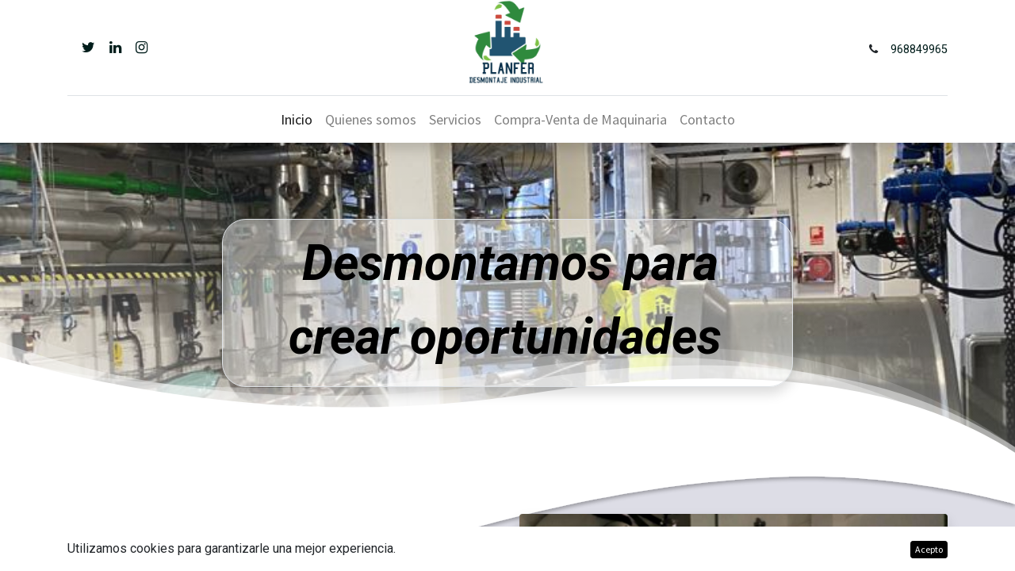

--- FILE ---
content_type: text/html; charset=utf-8; charset=utf-8
request_url: https://desmontajesplanfer.com/
body_size: 7109
content:

  <!DOCTYPE html>
        
    
            
        
  <html lang="es-ES" data-website-id="1" data-oe-company-name="DESMONTAJES INDUSTRIALES PLANFER, S.L.">
            
    
      
        
      
      
      
      
        
      
    
    
  <head>
                <meta charset="utf-8"/>
                <meta http-equiv="X-UA-Compatible" content="IE=edge,chrome=1"/>
            <meta name="viewport" content="width=device-width, initial-scale=1, user-scalable=no"/>
            <meta name="viewport" content="width=device-width, initial-scale=1, user-scalable=no"/>
    <meta name="generator" content="Odoo"/>
    
    
    
    
    
    
    
    <meta name="keywords" content="desmontajes, industria, planfer, maquinaria, profesional, profesionales"/>
    
      
      
      
      
        
          
            <meta property="og:type" content="website"/>
          
        
          
            <meta property="og:title" content="Home | desmontajesplanfer"/>
          
        
          
            <meta property="og:site_name" content="DESMONTAJES INDUSTRIALES PLANFER, S.L."/>
          
        
          
            <meta property="og:url" content="https://desmontajesplanfer.com/"/>
          
        
          
            <meta property="og:image" content="http://desmontajesplanfer.com/web/image/website/1/logo?unique=9bfeb8f"/>
          
        
      
      
      
      
        
          <meta name="twitter:card" content="summary_large_image"/>
        
          <meta name="twitter:title" content="Home | desmontajesplanfer"/>
        
          <meta name="twitter:image" content="http://desmontajesplanfer.com/web/image/website/1/logo?unique=9bfeb8f"/>
        
      
    
    
      
      
    
    <link rel="canonical" href="http://www.desmontajesplanfer.com/"/>
    <link rel="preconnect" href="https://fonts.gstatic.com/" crossorigin=""/>
  
        
        

                <title>
        Home | 
        desmontajesplanfer
      </title>
                <link type="image/x-icon" rel="shortcut icon" href="/web/image/website/1/favicon?unique=d7241c1"/>
            <link rel="preload" href="/web/static/lib/fontawesome/fonts/fontawesome-webfont.woff2?v=4.7.0" as="font" crossorigin=""/>
            <link type="text/css" rel="stylesheet" href="/web/content/4878-576704b/1/web.assets_common.css" data-asset-xmlid="web.assets_common" data-asset-version="576704b"/>
            <link type="text/css" rel="stylesheet" href="/web/content/4857-ba683b0/1/web.assets_frontend.css" data-asset-xmlid="web.assets_frontend" data-asset-version="ba683b0"/>
    
  
        

                <script id="web.layout.odooscript" type="text/javascript">
                    var odoo = {
                        csrf_token: "e825c9758c0b41b6995ca5de10542fe6b32456e8o1800416981",
                        debug: "",
                    };
                </script>
            <script type="text/javascript">
                odoo.session_info = {"is_admin": false, "is_system": false, "is_website_user": true, "user_id": false, "is_frontend": true, "translationURL": "/website/translations", "cache_hashes": {"translations": "7d376d116fa60ef19c5ca6ad77895815a5efcb11"}, "lang_url_code": "es"};
                if (!/(^|;\s)tz=/.test(document.cookie)) {
                    const userTZ = Intl.DateTimeFormat().resolvedOptions().timeZone;
                    document.cookie = `tz=${userTZ}; path=/`;
                }
            </script>
            <script defer="defer" type="text/javascript" src="/web/content/4862-b74e925/1/web.assets_common_minimal_js.js" data-asset-xmlid="web.assets_common_minimal_js" data-asset-version="b74e925"></script>
            <script defer="defer" type="text/javascript" src="/web/content/4863-f69e63f/1/web.assets_frontend_minimal_js.js" data-asset-xmlid="web.assets_frontend_minimal_js" data-asset-version="f69e63f"></script>
            
        
    
            <script defer="defer" type="text/javascript" data-src="/web/content/4864-1ddfa3e/1/web.assets_common_lazy.js" data-asset-xmlid="web.assets_common_lazy" data-asset-version="1ddfa3e"></script>
            <script defer="defer" type="text/javascript" data-src="/web/content/4858-3a0e7f3/1/web.assets_frontend_lazy.js" data-asset-xmlid="web.assets_frontend_lazy" data-asset-version="3a0e7f3"></script>
    
  
        

                
            
        <!-- Google tag (gtag.js) -->
<script async src="https://www.googletagmanager.com/gtag/js?id=G-ZTGG9ZHTPG"></script>
<script>
  window.dataLayer = window.dataLayer || [];
  function gtag(){dataLayer.push(arguments);}
  gtag('js', new Date());

  gtag('config', 'G-ZTGG9ZHTPG');
</script>
    </head>
            <body class="">
                
    
  
            
            
        <div id="wrapwrap" class="homepage   ">
                <header id="top" data-anchor="true" data-name="Header" class="bg-true  o_header_fade_out">
                    <nav data-name="Navbar" class="navbar navbar-expand-lg navbar-light flex-lg-column o_colored_level o_cc shadow-sm py-0">
            <div id="top_menu_container" class="container align-items-center flex-row flex-wrap">
                
                <div class="o_header_centered_logo">
                    <div class="oe_structure oe_structure_solo" id="oe_structure_header_vertical_1">
      <section class="s_text_block o_colored_level" data-snippet="s_text_block" data-name="Text" style="">
        <div class="container">
          <div class="s_share no_icon_color" data-snippet="s_share" data-name="Social Media">
            <h6 class="s_share_title d-none">Síganos</h6>
            <a href="https://www.facebook.com/profile.php?id=61551936328488" class="s_share_facebook" target="_blank" data-original-title="" title="" aria-describedby="tooltip179967">
              
            </a>
            <a href="https://twitter.com/PlanferSL" class="s_share_twitter" target="_blank">
              <i class="fa fa-twitter text-o-color-5 m-1" data-original-title="" title="" aria-describedby="tooltip484697" style=""></i>
            </a>
            <a href="https://www.linkedin.com/company/desmontajes-planfer/" class="s_share_linkedin" target="_blank">
              <i class="fa fa-linkedin text-o-color-5 m-1" data-original-title="" title="" aria-describedby="tooltip369422" style=""></i>
            </a>
            <a href="https://www.instagram.com/desmontajeindustrialplanfer/" class="s_share_instagram" target="_blank">
              <i class="fa fa-instagram text-o-color-5 m-1" data-original-title="" title="" aria-describedby="tooltip355529" style=""></i>
            </a>
          </div>
        </div>
      </section>
    </div>
  </div>
                
                
    <a href="/" class="navbar-brand logo m-0">
            <span role="img" aria-label="Logo of desmontajesplanfer" title="desmontajesplanfer"><img src="/web/image/website/1/logo/desmontajesplanfer?unique=d7241c1" class="img img-fluid" alt="desmontajesplanfer" loading="lazy"/></span>
        </a>
    

                
                <div class="o_header_centered_logo text-right">
                    <div class="oe_structure oe_structure_solo" id="oe_structure_header_vertical_2">
      <section class="s_text_block o_colored_level" data-snippet="s_text_block" data-name="Text">
        <div class="container">
          <small>
            <i class="fa fa-1x fa-fw fa-phone mr-2"></i>
            <a href="tel://968849965" data-original-title="" title="" aria-describedby="tooltip922867">
              <font class="text-o-color-5" style="">968849965</font>
            </a>
          </small>
        </div>
      </section>
    </div>
  </div>
                
                
    <button type="button" data-toggle="collapse" data-target="#top_menu_collapse" class="navbar-toggler my-3">
        <span class="navbar-toggler-icon o_not_editable"></span>
    </button>

                
                
                
                <div id="top_menu_collapse" class="collapse navbar-collapse flex-wrap">
                    <div class="oe_structure oe_structure_solo w-100" id="oe_structure_header_vertical_3">
            <section class="s_text_block" data-snippet="s_text_block" data-name="Text">
                <div class="container">
                    <div class="s_hr w-100 text-left pt0 pb0" data-name="Separator">
                        <hr class="w-100 mx-auto" style="border-top-width: 1px; border-top-style: solid; border-color: var(--300);"/>
                    </div>
                </div>
            </section>
        </div>
    
                    
    <ul id="top_menu" class="nav navbar-nav o_menu_loading mx-auto">
        
                        
                        
                        
                            
    
    <li class="nav-item">
        <a role="menuitem" href="/" class="nav-link active">
            <span>Inicio</span>
        </a>
    </li>
    

                        
                            
    
    <li class="nav-item">
        <a role="menuitem" href="/quienes-somos" class="nav-link ">
            <span>Quienes somos</span>
        </a>
    </li>
    

                        
                            
    
    <li class="nav-item">
        <a role="menuitem" href="/servicios" class="nav-link ">
            <span>Servicios</span>
        </a>
    </li>
    

                        
                            
    
    <li class="nav-item">
        <a role="menuitem" href="/compra-venta-de-maquinaria" class="nav-link ">
            <span>Compra-Venta de Maquinaria</span>
        </a>
    </li>
    

                        
                            
    
    <li class="nav-item">
        <a role="menuitem" href="/contacto" class="nav-link ">
            <span>Contacto</span>
        </a>
    </li>
    

                        
                            
    
    
    

                        
                        
                        
                        
                        
        
        
            
        
    
    
                    
    </ul>

                </div>
            </div>
        </nav>
    </header>
                <main>
                    
            
        
    
    <div id="wrap" class="oe_structure oe_empty">
      <section class="s_banner pt96 pb96 o_colored_level undefined s_parallax_no_overflow_hidden o_background_video oe_img_bg" data-scroll-background-ratio="0" data-snippet="s_banner" data-name="Banner" style="background-position: 0% 50.8911%; position: relative; background-color: rgba(221, 33, 33, 0.61) !important; background-image: url(&quot;/web/image/2326-607ee414/WhatsApp%20Image%202023-09-04%20at%2012.07.00.jpeg&quot;);" data-oe-shape-data="{&quot;shape&quot;:&quot;web_editor/Wavy/02&quot;,&quot;flip&quot;:[&quot;y&quot;]}" data-bg-video-src="//www.youtube.com/embed/wBs0JfkD-N4?autoplay=1&amp;mute=1&amp;rel=0&amp;loop=1&amp;playlist=wBs0JfkD-N4&amp;controls=0&amp;fs=0&amp;modestbranding=1" data-original-id="2269" data-original-src="/web/image/2269-91764d0b/WhatsApp%20Image%202023-09-04%20at%2012.07.00.jpeg" data-mimetype="image/jpeg" data-quality="100">
        <div class="o_we_shape o_web_editor_Wavy_02" style="background-image: url(&quot;/web_editor/shape/web_editor/Wavy/02.svg?c4=%23FFFFFF&amp;flip=y&quot;); background-position: 50% 100%;"></div>
        <div class="o_container_small">
          <div class="row s_nb_column_fixed">
            <div class="jumbotron o_colored_level col-lg-12 undefined pt8 pb0 border rounded shadow" data-name="Box" style="background-color: rgba(255, 255, 255, 0.4) !important; border-width: 1px !important; border-radius: 30px !important;">
              <p style="text-align: center;">
                <font style="background-color: rgba(255, 0, 0, 0); font-size: 62px;" class="text-black">
                  <b>
                    <i>Desmontamos para crear oportunidades</i>
                  </b>
                </font>
              </p>
            </div>
          </div>
        </div>
      </section>
      <ul></ul>
      <section class="s_text_image pt32 pb32 o_colored_level undefined o_cc o_cc2" data-snippet="s_text_image" data-name="Text - Image" style="position: relative;" data-oe-shape-data="{&quot;shape&quot;:&quot;web_editor/Wavy/07&quot;,&quot;colors&quot;:{&quot;c3&quot;:&quot;#FFFFFF&quot;},&quot;flip&quot;:[]}">
        <div class="o_we_shape o_web_editor_Wavy_07" style="background-image: url(&quot;/web_editor/shape/web_editor/Wavy/07.svg?c3=%23FFFFFF&quot;);"></div>
        <div class="container">
          <div class="row align-items-start">
            <div class="col-lg-6 o_colored_level pb16 pt168" style="">
              <div class="s_hr text-left pt32 pb32" data-snippet="s_hr" data-name="Separator">
                <hr class="mx-auto w-50" style="border-top-width: 1px; border-top-style: solid;"/>
              </div>
              <h2 style="text-align: justify; ">
                <span style="background-color: rgba(247, 247, 248, 0); color: rgb(55, 65, 81); font-family: Söhne, ui-sans-serif, system-ui, -apple-system, &quot;Segoe UI&quot;, Roboto, Ubuntu, Cantarell, &quot;Noto Sans&quot;, sans-serif, &quot;Helvetica Neue&quot;, Arial, &quot;Apple Color Emoji&quot;, &quot;Segoe UI Emoji&quot;, &quot;Segoe UI Symbol&quot;, &quot;Noto Color Emoji&quot;; font-size: 24px; white-space-collapse: preserve;">En Desmontajes Industriales Planfer S.L. Desmontamos instalaciones industriales de forma eficiente y segura. Contamos con un equipo altamente capacitado y utilizamos tecnologías avanzadas para minimizar el impacto ambiental y garantizar la seguridad de nuestros trabajadores y el entorno. Nuestra misión es ofrecer soluciones personalizadas a nuestros clientes.</span>
                <br/>
              </h2>
              <div class="s_hr text-left pt32 pb32" data-snippet="s_hr" data-name="Separator">
                <br/>
                <br/>
                <hr class="mx-auto w-50" style="border-top-width: 1px; border-top-style: solid;"/>
              </div>
            </div>
            <div class="col-lg-6 o_colored_level pb16 pt16" style="">
              <img src="/web/image/2341-57e43ff2/WhatsApp%20Image%202023-09-04%20at%2012.07.00.jpeg" class="img img-fluid mx-auto shadow rounded" alt="" loading="lazy" data-original-title="" title="" aria-describedby="tooltip392937" style="" data-original-id="2270" data-original-src="/web/image/2270-d99950bc/WhatsApp%20Image%202023-09-04%20at%2012.07.00.jpeg" data-mimetype="image/jpeg" data-quality="100" data-gl-filter="custom" data-filter-options="{&quot;blend&quot;:&quot;overlay&quot;,&quot;filterColor&quot;:&quot;rgba(255, 255, 255, 0.47)&quot;,&quot;saturation&quot;:&quot;-20&quot;,&quot;contrast&quot;:&quot;10&quot;,&quot;brightness&quot;:&quot;0&quot;,&quot;blur&quot;:&quot;300&quot;,&quot;sepia&quot;:&quot;5&quot;}" data-y="221.86666666666667" data-width="768" data-height="802.1333333333333" data-scale-x="1" data-scale-y="1" data-aspect-ratio="0/0"/>
            </div>
          </div>
        </div>
      </section>
      <section class="s_text_block pt32 pb32 o_colored_level undefined" data-snippet="s_text_block" data-name="Text" style="background-color: rgb(0, 0, 0) !important;">
        <div class="s_allow_columns container">
          <h5 style="text-align: center; ">
            <span style="background-color: rgba(247, 247, 248, 0); font-family: Söhne, ui-sans-serif, system-ui, -apple-system, &quot;Segoe UI&quot;, Roboto, Ubuntu, Cantarell, &quot;Noto Sans&quot;, sans-serif, &quot;Helvetica Neue&quot;, Arial, &quot;Apple Color Emoji&quot;, &quot;Segoe UI Emoji&quot;, &quot;Segoe UI Symbol&quot;, &quot;Noto Color Emoji&quot;; font-size: 24px; text-align: start; white-space-collapse: preserve;" class="text-white">Colaboramos estrechamente con nuestros clientes, ajustándonos a sus requerimientos y plazos específicos. Además, gestionamos y transportamos los residuos generados durante el desmontaje, garantizando su eliminación adecuada y cumpliendo con todas las regulaciones ambientales vigentes.</span>
            <br/>
          </h5>
        </div>
      </section>
      <section class="s_text_block o_colored_level undefined bg-o-color-4 pb0 pt0" data-snippet="s_text_block" data-name="Text" style="">
        <div class="s_allow_columns container">
            
        </div>
      </section>
      <section class="s_call_to_action o_colored_level pt16 pb16 undefined" data-snippet="s_call_to_action" data-name="Call to Action" style="position: relative; background-color: rgb(0, 0, 0) !important;" data-oe-shape-data="{&quot;shape&quot;:&quot;web_editor/Origins/11&quot;,&quot;flip&quot;:[]}">
        <div class="o_we_shape o_web_editor_Origins_11"></div>
        <div class="o_container_small">
          <div class="row">
            <div class="pt8 o_colored_level undefined col-lg-8" style="">
              <p style="text-align: right;">
                <a href="/contacto" class="btn btn-lg btn-primary flat mb-2" data-original-title="" title="" aria-describedby="tooltip85050">Contacto</a>
              </p>
            </div>
          </div>
        </div>
      </section>
    </div>
  
                </main>
                <footer id="bottom" data-anchor="true" data-name="Footer" class="o_footer o_colored_level o_cc ">
                    <div id="footer" class="oe_structure oe_structure_solo border shadow" style="border-width: 1px !important; box-shadow: rgba(0, 0, 0, 0.15) 0px 8px 16px 0px inset !important;">
      <section class="s_text_block pt16 pb0" data-snippet="s_text_block" data-name="Text" style="">
        <div class="container">
          <div class="row">
            <div class="pb16 o_colored_level col-lg-4">
              <h5>
                <font style="" class="text-black">Contáctenos</font>
              </h5>
              <ul class="list-unstyled">
                <li class="py-1">
                  <i class="fa fa-1x fa-envelope fa-fw mr-2 text-black" style="font-size: 16px;"></i>
                  <font style="" class="text-black">&nbsp;</font>
                  <a href="mailto:administracion@desmontajesplanfer.com" data-original-title="" title="" aria-describedby="tooltip741319" class="btn btn-outline-primary rounded-circle btn-sm"> administracion@desmontajesplanfer.com</a>
                </li>
                <li class="py-1">
                  <i class="fa fa-1x fa-fw fa-phone mr-2 text-black" style="font-size: 14px;" data-original-title="" title="" aria-describedby="tooltip684171"></i>
                  <span class="o_force_ltr"><a href="tel://968849965" data-original-title="" title="" aria-describedby="tooltip434690"><font style="font-size: 14px;" data-original-title="" title="" aria-describedby="tooltip300832" class="text-black">968849965</font></a>&nbsp;- <font style="font-size: 14px;">667501409</font><a href="tel://968849965" data-original-title="" title="" aria-describedby="tooltip434690"><font style="font-size: 14px;" data-original-title="" title="" aria-describedby="tooltip300832" class="text-black"><br/></font><font style="font-size: 18px;" class="text-black" data-original-title="" title="" aria-describedby="tooltip198764"> </font></a></span>
                </li>
              </ul>
            </div>
            <div class="pb16 o_colored_level col-lg-2" style="">
              <h5>
                <font style="" class="text-black">Síguenos</font>
              </h5>
              <ul class="list-unstyled">
                <li class="py-1">
                  <i class="fa fa-1x fa-fw fa-twitter-square mr-2 text-black" style=""></i>
                  <a href="https://twitter.com/PlanferSL" target="_blank" class="btn btn-outline-primary rounded-circle btn-sm" data-original-title="" title="" aria-describedby="tooltip780329"> Twitter </a>
                </li>
                <li class="py-1">
                  <i class="fa fa-1x fa-fw fa-linkedin-square mr-2 text-black" style=""></i>
                  <a href="https://www.linkedin.com/company/desmontajes-planfer/" target="_blank" data-original-title="" title="" aria-describedby="tooltip187726" class="btn btn-outline-primary rounded-circle btn-sm"> LinkedIn </a>
                </li>
                <li class="py-1">
                  <i class="fa fa-1x fa-fw fa-instagram mr-2 text-black" style=""></i>
                  <a href="https://www.instagram.com/desmontajeindustrialplanfer/" target="_blank" data-original-title="" title="" aria-describedby="tooltip277290" class="btn btn-outline-primary rounded-circle btn-sm"> Instagram </a>
                </li>
              </ul>
            </div>
            <div class="pb16 o_colored_level col-lg-3 pt32">
              <h5>
                <font style="" class="text-black">Desmontajes Industriales Planfer, SL</font>
                <br/>
              </h5>
              <p class="text-muted">
                <font style="" class="text-black">Calle Vereda de la Cueva Nº11 30160 Monteagudo, Murcia</font>
                <br/>
              </p>
            </div>
            <div class="pb16 o_colored_level col-lg-2 undefined o_cc o_cc1">
              <h5>
                <img class="img-fluid o_we_custom_image" src="/web/image/319-c07a3b02/LOGO%20COLOR.png" alt="" data-original-id="319" data-original-src="/web/image/319-c07a3b02/LOGO%20COLOR.png" data-mimetype="image/png" data-original-title="" title="" aria-describedby="tooltip232423" style="width: 100%;" loading="lazy"/>
                <img class="img-fluid o_we_custom_image" src="/web/image/604-e5a306ce/union_europea_Next_G.png" alt="" data-original-title="" title="" aria-describedby="tooltip538948" loading="lazy" style="width: 100%; transform: translateX(-1.2%) translateY(57.7%);" data-original-id="597" data-original-src="/web/image/597-e9a0fd36/union_europea_Next_G.png" data-mimetype="image/png" data-resize-width="690"/>
                <br/>
              </h5>
            </div>
          </div>
        </div>
      </section>
    </div>
  <div class="o_footer_copyright o_colored_level o_cc" data-name="Copyright">
                        <div class="container py-3">
                            <div class="row">
                                <div class="col-sm text-center text-sm-left text-muted">
                                    
    
    
                                    <span class="mr-2 o_footer_copyright_name">Copyright © Desmontajes Industriales Planfer, SL&nbsp;&nbsp;<font style="font-size: 11px;"><a href="/politica-de-privacidad" data-original-title="" title="" aria-describedby="tooltip812818">Política Privacidad</a>&nbsp; &nbsp;<a href="/politica-legal" data-original-title="" title="" aria-describedby="tooltip371389">Política Legal</a>&nbsp; &nbsp;<a href="/cookie-policy" data-dl-input-translation="true" data-original-title="" title="" aria-describedby="tooltip162757">Política de Cookies</a>&nbsp; &nbsp;<a href="/accesibilidad" data-original-title="" title="" aria-describedby="tooltip522667">Accesibilidad</a>&nbsp; &nbsp;<a href="/page/sitemap">Sitemap</a><deepl-inline-translate style="z-index: 1999999999;"></deepl-inline-translate></font></span>
  </div>
                                <div class="col-sm text-center text-sm-right o_not_editable">
                                    
        <div class="o_brand_promotion">
            
        
        
    
    </div>
    
                                </div>
                            </div>
                        </div>
                    </div>
                </footer>
        <div id="website_cookies_bar" class="s_popup o_snippet_invisible o_no_save" data-name="Cookies Bar" data-vcss="001" data-invisible="1">
            <div class="modal s_popup_bottom s_popup_no_backdrop o_cookies_discrete" data-show-after="500" data-display="afterDelay" data-consents-duration="999" data-focus="false" data-backdrop="false" data-keyboard="false" tabindex="-1" role="dialog">
                <div class="modal-dialog d-flex s_popup_size_full">
                    <div class="modal-content oe_structure">
                        <section class="o_colored_level o_cc o_cc1">
                            <div class="container">
                                <div class="row">
                                    <div class="col-lg-8 pt16">
                                        <p>Utilizamos cookies para garantizarle una mejor experiencia.</p>
                                    </div>
                                    <div class="col-lg-4 pt16 text-right">
                                        <a href="/cookie-policy" class="o_cookies_bar_text_policy btn btn-link btn-sm">Política de Cookies</a>
                                        <a href="#" role="button" class="js_close_popup o_cookies_bar_text_button btn btn-primary btn-sm">Acepto</a>
                                    </div>
                                </div>
                            </div>
                        </section>
                    </div>
                </div>
            </div>
        </div>
    
            </div>
    
  
        
        
    </body>
        </html>
    


--- FILE ---
content_type: image/svg+xml
request_url: https://desmontajesplanfer.com/web_editor/shape/web_editor/Origins/11.svg?c3=%23dddde6&c5=%23011D1B
body_size: 890
content:
<?xml version="1.0" encoding="utf-8"?>
<!-- Generator: Adobe Illustrator 24.1.3, SVG Export Plug-In . SVG Version: 6.00 Build 0)  -->
<svg version="1.1" id="Layer_1" xmlns="http://www.w3.org/2000/svg" xmlns:xlink="http://www.w3.org/1999/xlink" x="0px" y="0px"
	 viewBox="0 0 1400 2800" xml:space="preserve">
<style type="text/css">
	.st0{fill:url(#SVGID_1_);}
</style>
<linearGradient id="SVGID_1_" gradientUnits="userSpaceOnUse" x1="1348.89" y1="-46.3471" x2="-2562.79" y2="-46.3471" gradientTransform="matrix(1 0 0 -1 0 132.1258)">
	<stop  offset="0" style="stop-color:#dddde6"/>
	<stop  offset="1" style="stop-color:#011D1B"/>
</linearGradient>
<path class="st0" d="M1400,0C913.6,36.9,445.1,40.3,0,0v2800h1400V0z"/>
</svg>


--- FILE ---
content_type: image/svg+xml
request_url: https://desmontajesplanfer.com/web_editor/shape/web_editor/Wavy/07.svg?c3=%23FFFFFF
body_size: 825
content:
<svg xmlns="http://www.w3.org/2000/svg" xmlns:xlink="http://www.w3.org/1999/xlink" viewBox="0 0 1400 1400">
	<filter id="drop-shadow">
            <feGaussianBlur in="SourceAlpha" stdDeviation="3"/>
            <feOffset dx="0" dy="3" result="offsetblur"/>
            <feFlood flood-color="rgba(0,0,0,0.3)"/>
            <feComposite in2="offsetblur" operator="in"/>
            <feMerge>
            <feMergeNode/>
            <feMergeNode in="SourceGraphic"/>
            </feMerge>
          </filter>
    <path d="M0,134.2C283.4,274.6,559.7,27.7,1066,2c175.6-8.9,333.1,36.9,334,37.2V-10H0V134.2z" style="fill: #FFFFFF; filter: url(#drop-shadow);"/>
</svg>


--- FILE ---
content_type: image/svg+xml
request_url: https://desmontajesplanfer.com/web_editor/shape/web_editor/Wavy/02.svg?c4=%23FFFFFF&flip=y
body_size: 1725
content:
<svg style="transform: scaleY(-1)" id="Waves" xmlns="http://www.w3.org/2000/svg" xmlns:xlink="http://www.w3.org/1999/xlink" viewBox="0 0 1400 1400">
  <defs>
    <linearGradient id="linear-gradient" x1="605.42" y1="13882.68" x2="737.52" y2="13018.52" gradientTransform="matrix(1, 0, 0, -1, 0, 13548.95)" gradientUnits="userSpaceOnUse">
      <stop offset="0" stop-color="#FFFFFF"/>
      <stop offset="0.1" stop-color="#FFFFFF" stop-opacity="0.82"/>
      <stop offset="0.23" stop-color="#FFFFFF" stop-opacity="0.61"/>
      <stop offset="0.37" stop-color="#FFFFFF" stop-opacity="0.42"/>
      <stop offset="0.5" stop-color="#FFFFFF" stop-opacity="0.27"/>
      <stop offset="0.63" stop-color="#FFFFFF" stop-opacity="0.15"/>
      <stop offset="0.76" stop-color="#FFFFFF" stop-opacity="0.07"/>
      <stop offset="0.88" stop-color="#FFFFFF" stop-opacity="0.02"/>
      <stop offset="1" stop-color="#FFFFFF" stop-opacity="0"/>
    </linearGradient>
  </defs>
    <rect width="1400" height="570" style="fill: url(#linear-gradient)"/>
    <path d="M1400,0V14.6q-230.7,148.8-669.7,81C496,59.3,251.5,76.2,0,146.2V0Z" style="fill: #FFFFFF"/>
    <path d="M1400,0h0C1216.5,125.2,995.5,171.7,738,132.6,264.4,60.8,0,146.2,0,146.2V0Z" style="fill: #FFFFFF;fill-opacity: 0.349999994039536"/>
    <path d="M1400,0V22.1Q1148,202.25,746,146.3c-330.4-46-601.2-36.5-746,50.1V0Z" style="fill: #FFFFFF;fill-opacity: 0.170000001788139"/>
    <path d="M1400,0V22.1q-244.65,159-661.7,94.1C460.5,73,213.3,90,0,167.2V0Z" style="fill: #FFFFFF;fill-opacity: 0.449999988079071"/>
</svg>
